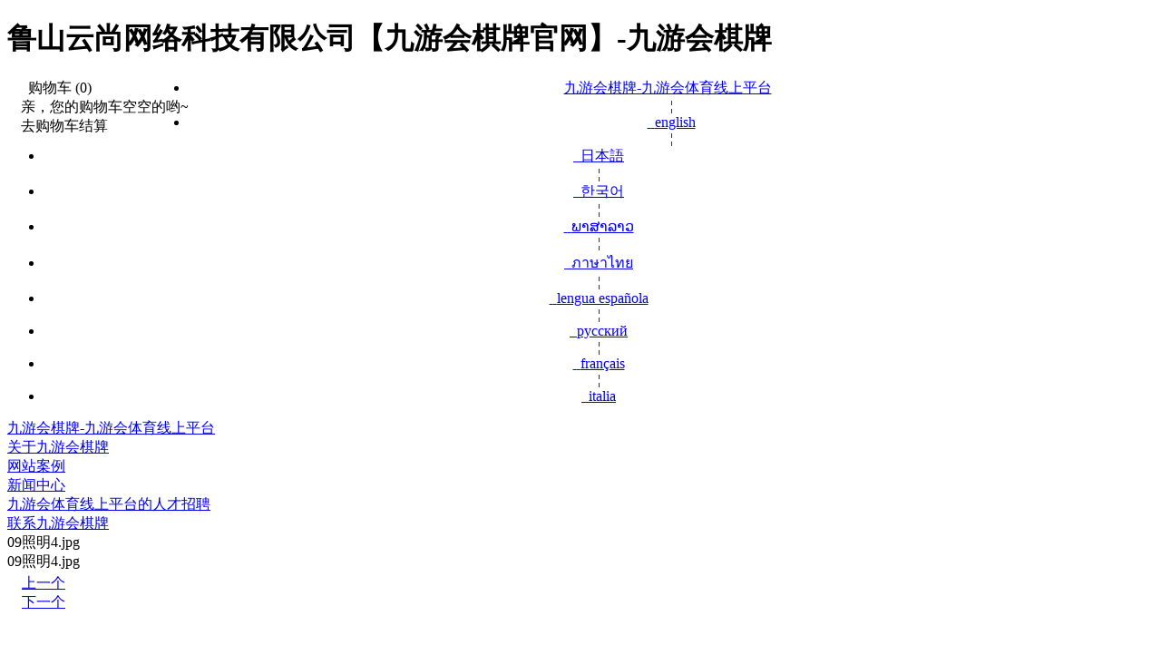

--- FILE ---
content_type: text/html
request_url: https://www.wn99hh.com/h-pod-5464.html
body_size: 4525
content:
<!doctype html>
<html xmlns="http://www.w3.org/1999/xhtml" class="__nogmain g_html"><head><meta charset="utf-8"><link rel="shortcut icon" href="/favicon.ico" type="image/x-icon"><meta name="applicable-device" content="pc,mobile"><meta name="viewport" content="initial-scale=1, maximum-scale=1, minimum-scale=1, user-scalable=no"><meta name="HandheldFriendly" content="true"><meta name="MobileOptimized" content="width">
<title>鲁山云尚网络科技有限公司【九游会棋牌官网】-九游会棋牌</title>




<meta name="description" content="第七天堂建站 - 为客户做好每一个“网站”">
<meta name="keywords" content="第七天堂建站 - 为客户做好每一个“网站”">

	


	


	<link type="text/css" href="/uploads/css/jzcusstyle/colid=10-extid=0-_csw=0.jsp" rel="stylesheet">







    


<script src="/templets/tj.js" language="JavaScript"></script><meta author="f58cms"></head>
<body class="g_body  g_locale2052  g_cussitewidth   designer_v2_editor "><h1>鲁山云尚网络科技有限公司【九游会棋牌官网】-九游会棋牌</h1>




<div id="memberbararea" class="g_editpanel memberbararea memberbarstyle1">	<div id="arrow" class="g_arrow g_arrow_up"></div>	<div id="memberbar" class="memberbar">		<div class="left">			<div style="float:left;margin-left: 8px;">							</div>			<div id="line1" class="line" style="float:left;display:none;"></div>			<div style="float:left;">				<a id="topbarmember_myprofile" hidefocus="true" style="text-decoration:none;display:none;" href="/mcenter.html">我的资料</a>			</div>			<div id="line2" class="line" style="float:left;display:none;"></div>			<div style="float:left;">				<a id="topbarmember_myorder" hidefocus="true" style="text-decoration:none;display:none;" href="/mcenter/item=memberorder.html">我的订单</a>			</div><div id="mallcartline" class="line" style="display:none;margin-right: 0px;"></div>			<div style="float:left;  margin-left: 15px;">				<div id="mallcart_js" class="mallcart">					<div class="mallcartitem">						<span class="mallcart_icon">&nbsp;</span>						<span class="mallcart_name">购物车</span>						<span class="mallcart_pronum">(0)</span>						<span class="mallcart_down">&nbsp;</span>					</div>				</div>				<div class="mallcartpanel">					<div id="mallcartlist_js" class="mallcartlist">						<div class="mcproductlist">亲，您的购物车空空的哟~</div>						<div class="checkmallcartbtn">去购物车结算</div>					</div>				</div>			</div>		</div>		<div class="right"><div style="float:right;">											</div>		</div>		<div id="topbarmsg" style="display:none; position:absolute; top:0; left:0; width:100%; height:100%; background:#eee; text-align:center; z-index: 9010;"></div>	</div></div>
	 

	<div id="web" class="g_web  " style="top:35px">
        <div class="webtoptable">
            <div id="webtop" class="webtop">
                <div id="localer" style="text-align:center; white-space: nowrap;top:6px;bottom:auto;left:995px;right:auto;" class="localer" _modulestyle="7">
<div class="j_localerpanel localerpanel_7">		<ul class="localerlist j_localerlist">		<li class="localeritem">			<div class="localeritemcontent languagecn first">				<a href="/" hidefocus="true" title="九游会棋牌-九游会体育线上平台">九游会棋牌-九游会体育线上平台</a>			<span class="arrow">&nbsp;</span>			</div>		</li>		<div class="delimiter">¦</div>		<li class="localeritem">			<div class="localeritemcontent languageen">				<a href="/en/" hidefocus="true">					<span class="icon languageen_icon">&nbsp;</span>					<span class="text" title="english">english</span>				</a>			</div>		</li>		<div class="delimiter">¦</div>		<li class="localeritem">			<div class="localeritemcontent languagejp">				<a href="/jp/" hidefocus="true">					<span class="icon languagejp_icon">&nbsp;</span>					<span class="text" title="日本語">日本語</span>				</a>			</div>		</li>		<div class="delimiter">¦</div>		<li class="localeritem">			<div class="localeritemcontent languagekor">				<a href="/kor/" hidefocus="true">					<span class="icon languagekor_icon">&nbsp;</span>					<span class="text" title="한국어">한국어</span>				</a>			</div>		</li>		<div class="delimiter">¦</div>		<li class="localeritem">			<div class="localeritemcontent languagelo">				<a href="/lo/" hidefocus="true">					<span class="icon languagelo_icon">&nbsp;</span>					<span class="text" title="ພາສາລາວ">ພາສາລາວ</span>				</a>			</div>		</li>		<div class="delimiter">¦</div>		<li class="localeritem">			<div class="localeritemcontent languageth">				<a href="/th/" hidefocus="true">					<span class="icon languageth_icon">&nbsp;</span>					<span class="text" title="ภาษาไทย">ภาษาไทย</span>				</a>			</div>		</li>		<div class="delimiter">¦</div>		<li class="localeritem">			<div class="localeritemcontent languagees">				<a href="/es/" hidefocus="true">					<span class="icon languagees_icon">&nbsp;</span>					<span class="text" title="lengua española">lengua española</span>				</a>			</div>		</li>		<div class="delimiter">¦</div>		<li class="localeritem">			<div class="localeritemcontent languageru">				<a href="/ru/" hidefocus="true">					<span class="icon languageru_icon">&nbsp;</span>					<span class="text" title="русский">русский</span>				</a>			</div>		</li>		<div class="delimiter">¦</div>		<li class="localeritem">			<div class="localeritemcontent languagefra">				<a href="/fra/" hidefocus="true">					<span class="icon languagefra_icon">&nbsp;</span>					<span class="text" title="français">français</span>				</a>			</div>		</li>		<div class="delimiter">¦</div>		<li class="localeritem last">			<div class="localeritemcontent languageit">				<a href="/it/" hidefocus="true">					<span class="icon languageit_icon">&nbsp;</span>					<span class="text" title="italia">italia</span>				</a>			</div>		</li>		</ul></div>
</div>
<div id="logo" class="logo logo2" style="top:45px;left:31px;display:block;" _defaultlogo="0"></div>
            </div>
        </div>
        <div class="abstoptable">
            <div id="abstopforms" class="forms sideforms absforms">
                <div style="position:absolute;"></div>
                
            </div>
        </div>
        <div class="webnavtable">
            <div id="webnav" class="webnav">
                <div id="nav" class="nav nav2 fixednavpos ">
<div class="navmaincontent"><table class="navtop" cellpadding="0" cellspacing="0"><tbody><tr><td class="navtopleft"></td><td class="navtopcenter"></td><td class="navtopright"></td></tr></tbody></table>
<table class="navcontent" cellpadding="0" cellspacing="0">
<tbody><tr>
<td class="navleft"></td>
<td class="navcentercontent" id="navcentercontent" valign="top" align="left">
<div id="navcenter" class="navcenter" style="width:701px;">
<div class="itemprev"></div>
<div class="itemcontainer">
<table title="" class="item itemcol2 itemindex1" cellpadding="0" cellspacing="0" colid="2" id="nav2" onclick="window.open(&quot;/&quot;, &quot;_self&quot;)" _jump="window.open(&quot;/&quot;, &quot;_self&quot;)">
<tbody><tr>
<td class="itemleft"></td>
<td class="itemcenter"><a hidefocus="true" style="outline:none;" href="/" target="_self" title="九游会棋牌-九游会体育线上平台">九游会棋牌-九游会体育线上平台</a></td>
<td class="itemright"></td>
</tr>
</tbody></table>
<div class="itemsep"></div><table title="" class="item itemcol101 itemindex2" cellpadding="0" cellspacing="0" colid="101" id="nav101" onclick="window.open(&quot;/h-col-101.html&quot;, &quot;_self&quot;)" _jump="window.open(&quot;/h-col-101.html&quot;, &quot;_self&quot;)">
<tbody><tr>
<td class="itemleft"></td>
<td class="itemcenter"><a hidefocus="true" style="outline:none;" href="/h-col-101.html" target="_self"><span class="itemname0 j_nav_item_name">关于九游会棋牌</span></a></td>
<td class="itemright"></td>
</tr>
</tbody></table>
<div class="itemsep"></div><table title="" class="item itemcol507 itemindex3" cellpadding="0" cellspacing="0" colid="507" id="nav507" onclick="window.open(&quot;/h-col-507.html&quot;, &quot;_self&quot;)" _jump="window.open(&quot;/h-col-507.html&quot;, &quot;_self&quot;)">
<tbody><tr>
<td class="itemleft"></td>
<td class="itemcenter"><a hidefocus="true" style="outline:none;" href="/h-col-507.html" target="_self"><span class="itemname0 j_nav_item_name">网站案例</span></a></td>
<td class="itemright"></td>
</tr>
</tbody></table>
<div class="itemsep"></div><table title="" class="item itemcol541 itemindex4" cellpadding="0" cellspacing="0" colid="541" id="nav541" onclick="window.open(&quot;/h-col-541.html&quot;, &quot;_self&quot;)" _jump="window.open(&quot;/h-col-541.html&quot;, &quot;_self&quot;)">
<tbody><tr>
<td class="itemleft"></td>
<td class="itemcenter"><a hidefocus="true" style="outline:none;" href="/h-col-541.html" target="_self"><span class="itemname0 j_nav_item_name">新闻中心</span></a></td>
<td class="itemright"></td>
</tr>
</tbody></table>
<div class="itemsep"></div><table title="" class="item itemcol551 itemindex5" cellpadding="0" cellspacing="0" colid="551" id="nav551" onclick="window.open(&quot;/h-col-551.html&quot;, &quot;_self&quot;)" _jump="window.open(&quot;/h-col-551.html&quot;, &quot;_self&quot;)">
<tbody><tr>
<td class="itemleft"></td>
<td class="itemcenter"><a hidefocus="true" style="outline:none;" href="/h-col-551.html" target="_self"><span class="itemname0 j_nav_item_name">九游会体育线上平台的人才招聘</span></a></td>
<td class="itemright"></td>
</tr>
</tbody></table>
<div class="itemsep"></div><table title="" class="item itemcol511 itemindex6" cellpadding="0" cellspacing="0" colid="511" id="nav511" onclick="window.open(&quot;/h-col-511.html&quot;, &quot;_self&quot;)" _jump="window.open(&quot;/h-col-511.html&quot;, &quot;_self&quot;)">
<tbody><tr>
<td class="itemleft"></td>
<td class="itemcenter"><a hidefocus="true" style="outline:none;" href="/h-col-511.html" target="_self"><span class="itemname0 j_nav_item_name">联系九游会棋牌</span></a></td>
<td class="itemright"></td>
</tr>
</tbody></table>
</div>
<div class="itemnext"></div>
</div>
</td>
<td class="navright"></td>
</tr>
</tbody></table>
<table class="navbottom" cellpadding="0" cellspacing="0"><tbody><tr><td class="navbottomleft"></td><td class="navbottomcenter"></td><td class="navbottomright"></td></tr></tbody></table>
</div>
</div>
<a href="/h-col-521.html" style="display:none;">九游会棋牌的概况</a><a href="/h-col-518.html" style="display:none;">公司文化</a><a href="/h-col-516.html" style="display:none;">公司展示</a><a href="/h-col-517.html" style="display:none;">活力团队</a><a href="/h-col-539.html" style="display:none;">实用文章</a><a href="/h-col-508.html" style="display:none;">电脑案例</a><a href="/h-col-509.html" style="display:none;">手机案例</a><a href="/h-col-510.html" style="display:none;">微站案例</a><a href="/h-col-519.html" style="display:none;">app案例</a><a href="/h-col-520.html" style="display:none;">注册入口</a><a href="/h-col-534.html" style="display:none;">资质证书/协议</a><a href="/h-col-535.html" style="display:none;">公司公告</a><a href="/h-col-553.html" style="display:none;">域名实名认证</a><a href="/h-col-554.html" style="display:none;">域名个人实名认证</a><a href="/h-col-555.html" style="display:none;">域名企业实名认证</a><a href="/h-col-556.html" style="display:none;">云教程</a>
            </div>
        </div>
		
             <div class="webheadertable j_webheadertable" id="webheadertable">
                <div id="webheadercontent" class="j_webheadertable webheadertd fk-modulezonewrap web_header_td j_webheadertd">
       
                
                <div id="fk-webheaderzone" class="elemzone elemzonemodule j_modulezone fk-webheaderzone fk-modulezone forms sideforms">
                    <div class="fk-modulezonebg fk-elemzonebg j_zonecontentbg elemzonebg"></div>
                    
                </div>
                
                <div id="webheader" class="webheader">
                    <div class="headertable">
                        <div class="headercusleft"></div>
                        <div class="headercusmiddle">
                            <div class="headernav ">
                            
                            </div>
                        </div>
                        <div class="headercusright"></div>
                    </div>
                </div>
            </div>
            <div id="webheadercontentbg" class="j_webheadertable webheadertd web_header_td j_webheadertd webheadercontentbg"></div>
		</div>
		<div class="webbannertable j_webbannertable">
			<div class="fk-modulezonewrap">
					
					
					<div id="fk-webbannerzone" class="elemzone elemzonemodule j_modulezone fk-webbannerzone fk-modulezone forms sideforms" style="display:none;">
						<div class="fk-modulezonebg fk-elemzonebg j_zonecontentbg elemzonebg"></div>
						
					</div>
					
					<div id="webbanner" class="webbanner">
						<div class="bannertable">
                            <div class="bannerleft"></div>
                            <div class="bannercenter">
                                
                            </div>
                            <div class="bannerright"></div>
						</div>
					</div>
	    		</div>
	    	</div>
		<div class="absmiddletable">
            <div id="absforms" class="forms sideforms absforms">
                
            </div>
		</div>
		<div id="fullmeasuretopforms" class="fullmeasurecontainer forms sideforms fullmeasureforms fullmeasuretopforms" style="display:none">
			
		<wbr style="display:none;"></div>
		<div id="webcontainertable" class="webcontainertable">
            <div id="webcontainer" class="webcontainer">
                <div id="container" class="container">
    <div class="containertop">
        <div class="left"></div>
        <div class="center"></div>
        <div class="right"></div>
    </div>
    <div class="containermiddle">
        <div id="containermiddleleft" class="containermiddleleft">
                
                
                
                
        </div>
        <div class="containermiddlecenter">
            <div id="containermiddlecentertop" class="containermiddlecentertop">
                
            </div>
            <div id="containerforms" class="containerforms">
                <div id="topforms" class="column forms mainforms topforms" style="display:none">
                    
                </div>
                <table class="containerformsmiddle" cellpadding="0" cellspacing="0">
                    <tbody><tr>
                        <td valign="top" id="containerformsleft" class="containerformsleft">
                            <div class="containerformslefttop">
                            </div>
                            <div id="leftforms" class="column forms sideforms leftforms">
                                
                            </div>
                            <div class="containerformsleftbottom">
                            </div>
                        </td>
                        <td valign="top" id="containerformscenter" class="containerformscenter">
                
                            <div id="centertopforms" class="column forms mainforms centertopforms">
                                <div id="module16" _indexclass="formindex1" _moduletype="16" _modulestyle="48" _moduleid="16" class="form form16 formindex1 formstyle48" title="" _sys="0" _banid="" _side="0" _intab="0" _inmulmcol="0" _infullmeasure="0" _inpack="0" _inpopupzone="0" _infullmeasurepack="0" _intabpack="0" _inaccordionpack="0" _autoheight="1" _global="false" _independent="false" data-scrollbar="0">
<div class="formtop formtop16"><div class="left"></div><div class="center"></div><div class="right"></div></div>
<div class="formbanner formbanner16">
<div class="left left16"></div>
<div class="center center16" valign="top">
<div class="formbannertitle formbannertitle16">
<div class="titlecenter titlecenter16" valign="top">
<div class="titletext titletext16"><span class="bannernormaltitle fk_maintitle maintitle maintitle16">09照明4.jpg</span></div>
</div>
</div>
</div>
<div class="right right16"></div>
</div>
<div class=" formmiddle formmiddle16">
<div class="formmiddleleft formmiddleleft16"></div>
<div class="formmiddlecenter formmiddlecenter16 " valign="top">
<div class="formmiddlecontent formmiddlecontent16" tabstyle="0">
<div class="photodetail">
<div class="photoimgdiv"></div>
<div class="content">09照明4.jpg</div>
<div class="content"></div>
<div class="richcontent"></div>
</div>
<div id="prevandnextdiv">
<table style="width:100%;height:100%;"><tbody><tr><td colspan="2" align="center" valign="middle"><div id="singlephotopagenation16" style="margin:0px;" class="pagenation">
<div class="pageprev"><a hidefocus="true" class="g_border" href="/h-pod-5463.html"><span>上一个</span></a></div>
<div class="pagenext"><a hidefocus="true" class="g_border" href="/h-pod-5465.html"><span>下一个</span></a></div>
</div></td></tr></tbody></table>
</div>
</div>
</div>
<div class="formmiddleright formmiddleright16"></div>
</div>
<div class="formbottom formbottom16"><div class="left left16"></div><div class="center center16"></div><div class="right right16"></div></div>
<div class="clearfloat clearfloat16"></div>
</div>
                            </div>
                            <div class="containerformscentermiddle j_containerformscentermiddle">
                                <div id="middleleftforms" class="column forms mainforms middleleftforms" style="display:none">
                                
                                </div>
                                <div id="middlerightforms" class="column forms mainforms middlerightforms" style="display:none">
                                
                                </div>	
                                <div class="clearfloat"></div>
                            </div>
                            <div id="centerbottomforms" class="column forms mainforms centerbottomforms" style="display:none">
                                
                            </div>
                        </td>
                        <td valign="top" id="containerformsright" class="containerformsright" style="display:none">
                            <div class="containerformsrighttop">
                            </div>
                            <div id="rightforms" class="column forms sideforms rightforms">
                                
                            </div>
                            <div class="containerformsrightbottom">
                            </div>
                        </td>
                    </tr>
                </tbody></table>
                <div id="bottomforms" class="column forms mainforms bottomforms" style="display:none">
                    
                </div>
                <div id="containerplaceholder" class="containerplaceholder"></div>
                
            </div>
            <div id="containermiddlecenterbottom" class="containermiddlecenterbottom">
            </div>
        </div>
        <div id="containermiddleright" class="containermiddleright"></div>
    </div>
    
    <div class="containerbottom">
            <div class="left"></div>
            <div class="center"></div>
            <div class="right"></div>
    </div>
</div>
            </div>
		</div>
		<div id="fullmeasurebottomforms" class="fullmeasurecontainer forms sideforms fullmeasureforms fullmeasurebottomforms" style="display:none">
			
		<wbr style="display:none;"></div>
        <div class="absbottomtable">
            <div id="absbottomforms" class="forms sideforms absforms">
                <div style="position:absolute;"></div>
                
            </div>
        </div>
		
		<div id="webfootertable" class="webfootertable j_webfootertable">
            <div class="fk-modulezonewrap">
                <div id="fk-webfooterzone" class="elemzone elemzonemodule j_modulezone fk-webfooterzone fk-modulezone forms sideforms">
                    <div class="fk-modulezonebg fk-elemzonebg j_zonecontentbg elemzonebg"></div>
                    
                </div>
                
                
                    <div id="webfooter" class="webfooter">
                        <div id="footer" class="footer"><div class="footertop"><div class="topleft"></div><div class="topcenter"></div><div class="topright"></div></div><div class="footermiddle"><div class="middleleft"></div><div class="middlecenter"><div class="footercontent"><div id="footerinfov1" class="footerinfo"><p><span style="color:#ffffff;">九游会体育线上平台的版权所有：鲁山云尚网络科技有限公司</span></p></div><div class="footersupport" id="footersupport">               <span class="footerfaisco">九游会棋牌的技术支持：<a class="j_supportlink" hidefocus="true" href="/" target="_blank" title="九游会棋牌-九游会体育线上平台">九游会棋牌-九游会体育线上平台</a></span>            <span class="footersep">|</span>                                    </div></div></div><div class="middleright"></div></div><div class="footerbottom"><div class="bottomleft"></div><div class="bottomcenter"></div><div class="bottomright"></div></div></div>
                    </div>
                
        
		     </div>
		 </div>
		
		<div class="clearfloat"></div>
	</div>	
	
	
<div class="floatlefttop managetrantop" style="top:35px">
	<div id="floatlefttopforms" class="forms sideforms floatforms">
		
	</div>
</div>
<div class="floatrighttop managetrantop" style="top:35px">
	<div id="floatrighttopforms" class="forms sideforms floatforms">
		<div id="module695" _indexclass="formindex1" _moduletype="1" _modulestyle="1" _moduleid="695" class="form form695 formindex1 formstyle1" title="" _sys="0" _banid="" style="position:absolute;top:184px;left:-144px;width:107px;" _side="0" _intab="0" _inmulmcol="0" _infullmeasure="0" _inpack="0" _inpopupzone="0" _infullmeasurepack="0" _intabpack="0" _inaccordionpack="0" _autoheight="1" _global="true" _independent="false" data-scrollbar="0">
<div class="formtop formtop695"><div class="left"></div><div class="center"></div><div class="right"></div></div>
<div class=" formmiddle formmiddle695">
<div class="formmiddleleft formmiddleleft695"></div>
<div class="formmiddlecenter formmiddlecenter695 " valign="top">
<div class="formbannerother formbannerother695 fk-formcontentother">
<div class="formbannerbtn formbannerbtn695">
</div>
&nbsp;</div>
<div class="formmiddlecontent formmiddlecontent695" tabstyle="0">
<div class="richcontent richcontent0"><div class="jz_fix_ue_img"><p style="text-align:center;">‍</p></div></div></div>
</div>
<div class="formmiddleright formmiddleright695"></div>
</div>
<div class="formbottom formbottom695"><div class="left left695"></div><div class="center center695"></div><div class="right right695"></div></div>
<div class="clearfloat clearfloat695"></div>
</div>
	</div>
</div>
<div class="floatleftbottom">
	<div id="floatleftbottomforms" class="forms sideforms floatforms">
		
	</div>
</div>
<div class="floatrightbottom">
	<div id="floatrightbottomforms" class="forms sideforms floatforms">
		
	</div>
</div>
<div id="popuplevel" class="popuplevel">
	<div id="popuplevelwrap" class="popuplevelwrap">
		<div id="popupleveledittoolarea" class="popupleveledittoolarea">
			<div id="popupleveleditpanel" class="popupleveleditpanel"></div>
			<div id="popupleveledittool" class="popupleveledittool"></div>
		</div>
		<div id="popuplevelforms" class="forms sideforms popuplevelforms"></div>
	</div>
</div>
	<div id="bgmusic" class="bgmusic"></div>	
	
	
    

	

	
	
	


<div><a href="/sitemap.xml">网站地图</a></div></body></html>